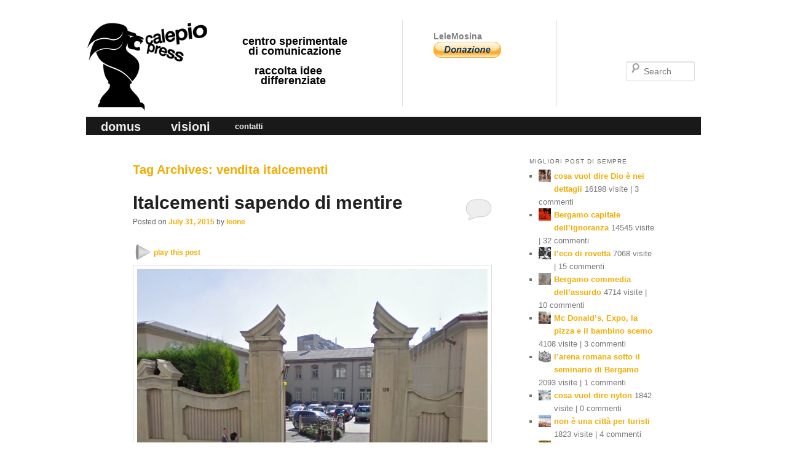

--- FILE ---
content_type: text/html; charset=UTF-8
request_url: https://calepiopress.it/tag/vendita-italcementi/
body_size: 12411
content:
<!DOCTYPE html>
<!--[if IE 6]>
<html id="ie6" lang="en-US">
<![endif]-->
<!--[if IE 7]>
<html id="ie7" lang="en-US">
<![endif]-->
<!--[if IE 8]>
<html id="ie8" lang="en-US">
<![endif]-->
<!--[if !(IE 6) | !(IE 7) | !(IE 8)  ]><!-->
<html lang="en-US">
<!--<![endif]-->
<head>
<meta charset="UTF-8" />
<!--<meta name="viewport" content="width=device-width" />
<meta name="viewport" content="width=1000" />
<meta name="viewport" content="width=1000, initial-scale=0.1"/>
-->
<meta name="viewport" content="width=1020"/>

<title>vendita italcementi | calepio press ©</title>
<link rel="profile" href="http://gmpg.org/xfn/11" />
<link rel="stylesheet" type="text/css" media="all" href="https://calepiopress.it/wp-content/themes/twentyeleven-child/style.css" />
<link rel="pingback" href="https://calepiopress.it/xmlrpc.php" />
<!--[if lt IE 9]>
<script src="https://calepiopress.it/wp-content/themes/twentyeleven/js/html5.js" type="text/javascript"></script>
<![endif]-->
<meta name='robots' content='max-image-preview:large' />
<link rel='dns-prefetch' href='//s.w.org' />
<link rel="alternate" type="application/rss+xml" title="calepio press © &raquo; Feed" href="https://calepiopress.it/feed/" />
<link rel="alternate" type="application/rss+xml" title="calepio press © &raquo; Comments Feed" href="https://calepiopress.it/comments/feed/" />
<link rel="alternate" type="application/rss+xml" title="calepio press © &raquo; vendita italcementi Tag Feed" href="https://calepiopress.it/tag/vendita-italcementi/feed/" />
<script type="text/javascript">
window._wpemojiSettings = {"baseUrl":"https:\/\/s.w.org\/images\/core\/emoji\/13.1.0\/72x72\/","ext":".png","svgUrl":"https:\/\/s.w.org\/images\/core\/emoji\/13.1.0\/svg\/","svgExt":".svg","source":{"concatemoji":"https:\/\/calepiopress.it\/wp-includes\/js\/wp-emoji-release.min.js?ver=5.9.12"}};
/*! This file is auto-generated */
!function(e,a,t){var n,r,o,i=a.createElement("canvas"),p=i.getContext&&i.getContext("2d");function s(e,t){var a=String.fromCharCode;p.clearRect(0,0,i.width,i.height),p.fillText(a.apply(this,e),0,0);e=i.toDataURL();return p.clearRect(0,0,i.width,i.height),p.fillText(a.apply(this,t),0,0),e===i.toDataURL()}function c(e){var t=a.createElement("script");t.src=e,t.defer=t.type="text/javascript",a.getElementsByTagName("head")[0].appendChild(t)}for(o=Array("flag","emoji"),t.supports={everything:!0,everythingExceptFlag:!0},r=0;r<o.length;r++)t.supports[o[r]]=function(e){if(!p||!p.fillText)return!1;switch(p.textBaseline="top",p.font="600 32px Arial",e){case"flag":return s([127987,65039,8205,9895,65039],[127987,65039,8203,9895,65039])?!1:!s([55356,56826,55356,56819],[55356,56826,8203,55356,56819])&&!s([55356,57332,56128,56423,56128,56418,56128,56421,56128,56430,56128,56423,56128,56447],[55356,57332,8203,56128,56423,8203,56128,56418,8203,56128,56421,8203,56128,56430,8203,56128,56423,8203,56128,56447]);case"emoji":return!s([10084,65039,8205,55357,56613],[10084,65039,8203,55357,56613])}return!1}(o[r]),t.supports.everything=t.supports.everything&&t.supports[o[r]],"flag"!==o[r]&&(t.supports.everythingExceptFlag=t.supports.everythingExceptFlag&&t.supports[o[r]]);t.supports.everythingExceptFlag=t.supports.everythingExceptFlag&&!t.supports.flag,t.DOMReady=!1,t.readyCallback=function(){t.DOMReady=!0},t.supports.everything||(n=function(){t.readyCallback()},a.addEventListener?(a.addEventListener("DOMContentLoaded",n,!1),e.addEventListener("load",n,!1)):(e.attachEvent("onload",n),a.attachEvent("onreadystatechange",function(){"complete"===a.readyState&&t.readyCallback()})),(n=t.source||{}).concatemoji?c(n.concatemoji):n.wpemoji&&n.twemoji&&(c(n.twemoji),c(n.wpemoji)))}(window,document,window._wpemojiSettings);
</script>
<style type="text/css">
img.wp-smiley,
img.emoji {
	display: inline !important;
	border: none !important;
	box-shadow: none !important;
	height: 1em !important;
	width: 1em !important;
	margin: 0 0.07em !important;
	vertical-align: -0.1em !important;
	background: none !important;
	padding: 0 !important;
}
</style>
	<link rel='stylesheet' id='moztheme2011-css'  href='https://calepiopress.it/wp-content/plugins/twenty-eleven-theme-extensions/moztheme2011.css?ver=5.9.12' type='text/css' media='all' />
<link rel='stylesheet' id='wp-block-library-css'  href='https://calepiopress.it/wp-includes/css/dist/block-library/style.min.css?ver=5.9.12' type='text/css' media='all' />
<style id='wp-block-library-theme-inline-css' type='text/css'>
.wp-block-audio figcaption{color:#555;font-size:13px;text-align:center}.is-dark-theme .wp-block-audio figcaption{color:hsla(0,0%,100%,.65)}.wp-block-code>code{font-family:Menlo,Consolas,monaco,monospace;color:#1e1e1e;padding:.8em 1em;border:1px solid #ddd;border-radius:4px}.wp-block-embed figcaption{color:#555;font-size:13px;text-align:center}.is-dark-theme .wp-block-embed figcaption{color:hsla(0,0%,100%,.65)}.blocks-gallery-caption{color:#555;font-size:13px;text-align:center}.is-dark-theme .blocks-gallery-caption{color:hsla(0,0%,100%,.65)}.wp-block-image figcaption{color:#555;font-size:13px;text-align:center}.is-dark-theme .wp-block-image figcaption{color:hsla(0,0%,100%,.65)}.wp-block-pullquote{border-top:4px solid;border-bottom:4px solid;margin-bottom:1.75em;color:currentColor}.wp-block-pullquote__citation,.wp-block-pullquote cite,.wp-block-pullquote footer{color:currentColor;text-transform:uppercase;font-size:.8125em;font-style:normal}.wp-block-quote{border-left:.25em solid;margin:0 0 1.75em;padding-left:1em}.wp-block-quote cite,.wp-block-quote footer{color:currentColor;font-size:.8125em;position:relative;font-style:normal}.wp-block-quote.has-text-align-right{border-left:none;border-right:.25em solid;padding-left:0;padding-right:1em}.wp-block-quote.has-text-align-center{border:none;padding-left:0}.wp-block-quote.is-large,.wp-block-quote.is-style-large,.wp-block-quote.is-style-plain{border:none}.wp-block-search .wp-block-search__label{font-weight:700}.wp-block-group:where(.has-background){padding:1.25em 2.375em}.wp-block-separator{border:none;border-bottom:2px solid;margin-left:auto;margin-right:auto;opacity:.4}.wp-block-separator:not(.is-style-wide):not(.is-style-dots){width:100px}.wp-block-separator.has-background:not(.is-style-dots){border-bottom:none;height:1px}.wp-block-separator.has-background:not(.is-style-wide):not(.is-style-dots){height:2px}.wp-block-table thead{border-bottom:3px solid}.wp-block-table tfoot{border-top:3px solid}.wp-block-table td,.wp-block-table th{padding:.5em;border:1px solid;word-break:normal}.wp-block-table figcaption{color:#555;font-size:13px;text-align:center}.is-dark-theme .wp-block-table figcaption{color:hsla(0,0%,100%,.65)}.wp-block-video figcaption{color:#555;font-size:13px;text-align:center}.is-dark-theme .wp-block-video figcaption{color:hsla(0,0%,100%,.65)}.wp-block-template-part.has-background{padding:1.25em 2.375em;margin-top:0;margin-bottom:0}
</style>
<style id='global-styles-inline-css' type='text/css'>
body{--wp--preset--color--black: #000;--wp--preset--color--cyan-bluish-gray: #abb8c3;--wp--preset--color--white: #fff;--wp--preset--color--pale-pink: #f78da7;--wp--preset--color--vivid-red: #cf2e2e;--wp--preset--color--luminous-vivid-orange: #ff6900;--wp--preset--color--luminous-vivid-amber: #fcb900;--wp--preset--color--light-green-cyan: #7bdcb5;--wp--preset--color--vivid-green-cyan: #00d084;--wp--preset--color--pale-cyan-blue: #8ed1fc;--wp--preset--color--vivid-cyan-blue: #0693e3;--wp--preset--color--vivid-purple: #9b51e0;--wp--preset--color--blue: #1982d1;--wp--preset--color--dark-gray: #373737;--wp--preset--color--medium-gray: #666;--wp--preset--color--light-gray: #e2e2e2;--wp--preset--gradient--vivid-cyan-blue-to-vivid-purple: linear-gradient(135deg,rgba(6,147,227,1) 0%,rgb(155,81,224) 100%);--wp--preset--gradient--light-green-cyan-to-vivid-green-cyan: linear-gradient(135deg,rgb(122,220,180) 0%,rgb(0,208,130) 100%);--wp--preset--gradient--luminous-vivid-amber-to-luminous-vivid-orange: linear-gradient(135deg,rgba(252,185,0,1) 0%,rgba(255,105,0,1) 100%);--wp--preset--gradient--luminous-vivid-orange-to-vivid-red: linear-gradient(135deg,rgba(255,105,0,1) 0%,rgb(207,46,46) 100%);--wp--preset--gradient--very-light-gray-to-cyan-bluish-gray: linear-gradient(135deg,rgb(238,238,238) 0%,rgb(169,184,195) 100%);--wp--preset--gradient--cool-to-warm-spectrum: linear-gradient(135deg,rgb(74,234,220) 0%,rgb(151,120,209) 20%,rgb(207,42,186) 40%,rgb(238,44,130) 60%,rgb(251,105,98) 80%,rgb(254,248,76) 100%);--wp--preset--gradient--blush-light-purple: linear-gradient(135deg,rgb(255,206,236) 0%,rgb(152,150,240) 100%);--wp--preset--gradient--blush-bordeaux: linear-gradient(135deg,rgb(254,205,165) 0%,rgb(254,45,45) 50%,rgb(107,0,62) 100%);--wp--preset--gradient--luminous-dusk: linear-gradient(135deg,rgb(255,203,112) 0%,rgb(199,81,192) 50%,rgb(65,88,208) 100%);--wp--preset--gradient--pale-ocean: linear-gradient(135deg,rgb(255,245,203) 0%,rgb(182,227,212) 50%,rgb(51,167,181) 100%);--wp--preset--gradient--electric-grass: linear-gradient(135deg,rgb(202,248,128) 0%,rgb(113,206,126) 100%);--wp--preset--gradient--midnight: linear-gradient(135deg,rgb(2,3,129) 0%,rgb(40,116,252) 100%);--wp--preset--duotone--dark-grayscale: url('#wp-duotone-dark-grayscale');--wp--preset--duotone--grayscale: url('#wp-duotone-grayscale');--wp--preset--duotone--purple-yellow: url('#wp-duotone-purple-yellow');--wp--preset--duotone--blue-red: url('#wp-duotone-blue-red');--wp--preset--duotone--midnight: url('#wp-duotone-midnight');--wp--preset--duotone--magenta-yellow: url('#wp-duotone-magenta-yellow');--wp--preset--duotone--purple-green: url('#wp-duotone-purple-green');--wp--preset--duotone--blue-orange: url('#wp-duotone-blue-orange');--wp--preset--font-size--small: 13px;--wp--preset--font-size--medium: 20px;--wp--preset--font-size--large: 36px;--wp--preset--font-size--x-large: 42px;}.has-black-color{color: var(--wp--preset--color--black) !important;}.has-cyan-bluish-gray-color{color: var(--wp--preset--color--cyan-bluish-gray) !important;}.has-white-color{color: var(--wp--preset--color--white) !important;}.has-pale-pink-color{color: var(--wp--preset--color--pale-pink) !important;}.has-vivid-red-color{color: var(--wp--preset--color--vivid-red) !important;}.has-luminous-vivid-orange-color{color: var(--wp--preset--color--luminous-vivid-orange) !important;}.has-luminous-vivid-amber-color{color: var(--wp--preset--color--luminous-vivid-amber) !important;}.has-light-green-cyan-color{color: var(--wp--preset--color--light-green-cyan) !important;}.has-vivid-green-cyan-color{color: var(--wp--preset--color--vivid-green-cyan) !important;}.has-pale-cyan-blue-color{color: var(--wp--preset--color--pale-cyan-blue) !important;}.has-vivid-cyan-blue-color{color: var(--wp--preset--color--vivid-cyan-blue) !important;}.has-vivid-purple-color{color: var(--wp--preset--color--vivid-purple) !important;}.has-black-background-color{background-color: var(--wp--preset--color--black) !important;}.has-cyan-bluish-gray-background-color{background-color: var(--wp--preset--color--cyan-bluish-gray) !important;}.has-white-background-color{background-color: var(--wp--preset--color--white) !important;}.has-pale-pink-background-color{background-color: var(--wp--preset--color--pale-pink) !important;}.has-vivid-red-background-color{background-color: var(--wp--preset--color--vivid-red) !important;}.has-luminous-vivid-orange-background-color{background-color: var(--wp--preset--color--luminous-vivid-orange) !important;}.has-luminous-vivid-amber-background-color{background-color: var(--wp--preset--color--luminous-vivid-amber) !important;}.has-light-green-cyan-background-color{background-color: var(--wp--preset--color--light-green-cyan) !important;}.has-vivid-green-cyan-background-color{background-color: var(--wp--preset--color--vivid-green-cyan) !important;}.has-pale-cyan-blue-background-color{background-color: var(--wp--preset--color--pale-cyan-blue) !important;}.has-vivid-cyan-blue-background-color{background-color: var(--wp--preset--color--vivid-cyan-blue) !important;}.has-vivid-purple-background-color{background-color: var(--wp--preset--color--vivid-purple) !important;}.has-black-border-color{border-color: var(--wp--preset--color--black) !important;}.has-cyan-bluish-gray-border-color{border-color: var(--wp--preset--color--cyan-bluish-gray) !important;}.has-white-border-color{border-color: var(--wp--preset--color--white) !important;}.has-pale-pink-border-color{border-color: var(--wp--preset--color--pale-pink) !important;}.has-vivid-red-border-color{border-color: var(--wp--preset--color--vivid-red) !important;}.has-luminous-vivid-orange-border-color{border-color: var(--wp--preset--color--luminous-vivid-orange) !important;}.has-luminous-vivid-amber-border-color{border-color: var(--wp--preset--color--luminous-vivid-amber) !important;}.has-light-green-cyan-border-color{border-color: var(--wp--preset--color--light-green-cyan) !important;}.has-vivid-green-cyan-border-color{border-color: var(--wp--preset--color--vivid-green-cyan) !important;}.has-pale-cyan-blue-border-color{border-color: var(--wp--preset--color--pale-cyan-blue) !important;}.has-vivid-cyan-blue-border-color{border-color: var(--wp--preset--color--vivid-cyan-blue) !important;}.has-vivid-purple-border-color{border-color: var(--wp--preset--color--vivid-purple) !important;}.has-vivid-cyan-blue-to-vivid-purple-gradient-background{background: var(--wp--preset--gradient--vivid-cyan-blue-to-vivid-purple) !important;}.has-light-green-cyan-to-vivid-green-cyan-gradient-background{background: var(--wp--preset--gradient--light-green-cyan-to-vivid-green-cyan) !important;}.has-luminous-vivid-amber-to-luminous-vivid-orange-gradient-background{background: var(--wp--preset--gradient--luminous-vivid-amber-to-luminous-vivid-orange) !important;}.has-luminous-vivid-orange-to-vivid-red-gradient-background{background: var(--wp--preset--gradient--luminous-vivid-orange-to-vivid-red) !important;}.has-very-light-gray-to-cyan-bluish-gray-gradient-background{background: var(--wp--preset--gradient--very-light-gray-to-cyan-bluish-gray) !important;}.has-cool-to-warm-spectrum-gradient-background{background: var(--wp--preset--gradient--cool-to-warm-spectrum) !important;}.has-blush-light-purple-gradient-background{background: var(--wp--preset--gradient--blush-light-purple) !important;}.has-blush-bordeaux-gradient-background{background: var(--wp--preset--gradient--blush-bordeaux) !important;}.has-luminous-dusk-gradient-background{background: var(--wp--preset--gradient--luminous-dusk) !important;}.has-pale-ocean-gradient-background{background: var(--wp--preset--gradient--pale-ocean) !important;}.has-electric-grass-gradient-background{background: var(--wp--preset--gradient--electric-grass) !important;}.has-midnight-gradient-background{background: var(--wp--preset--gradient--midnight) !important;}.has-small-font-size{font-size: var(--wp--preset--font-size--small) !important;}.has-medium-font-size{font-size: var(--wp--preset--font-size--medium) !important;}.has-large-font-size{font-size: var(--wp--preset--font-size--large) !important;}.has-x-large-font-size{font-size: var(--wp--preset--font-size--x-large) !important;}
</style>
<link rel='stylesheet' id='swiftype-facets-css'  href='https://calepiopress.it/wp-content/plugins/swiftype-search/Search/../assets/facets.css?ver=5.9.12' type='text/css' media='all' />
<link rel='stylesheet' id='twentyeleven-block-style-css'  href='https://calepiopress.it/wp-content/themes/twentyeleven/blocks.css?ver=20190102' type='text/css' media='all' />
<link rel='stylesheet' id='swiftype-css'  href='https://calepiopress.it/wp-content/plugins/swiftype-search/Search/../assets/autocomplete.css?ver=5.9.12' type='text/css' media='all' />
<script type='text/javascript' id='swiftype-js-extra'>
/* <![CDATA[ */
var swiftypeParams = {"engineKey":"vuzq8mksxYgPib93vNE6"};
/* ]]> */
</script>
<script type='text/javascript' src='https://calepiopress.it/wp-content/plugins/swiftype-search/Search/../assets/install_swiftype.min.js?ver=5.9.12' id='swiftype-js'></script>
<link rel="https://api.w.org/" href="https://calepiopress.it/wp-json/" /><link rel="alternate" type="application/json" href="https://calepiopress.it/wp-json/wp/v2/tags/2463" /><link rel="EditURI" type="application/rsd+xml" title="RSD" href="https://calepiopress.it/xmlrpc.php?rsd" />
<link rel="wlwmanifest" type="application/wlwmanifest+xml" href="https://calepiopress.it/wp-includes/wlwmanifest.xml" /> 
<meta name="generator" content="WordPress 5.9.12" />
	<style>
		/* Link color */
		a,
		#site-title a:focus,
		#site-title a:hover,
		#site-title a:active,
		.entry-title a:hover,
		.entry-title a:focus,
		.entry-title a:active,
		.widget_twentyeleven_ephemera .comments-link a:hover,
		section.recent-posts .other-recent-posts a[rel="bookmark"]:hover,
		section.recent-posts .other-recent-posts .comments-link a:hover,
		.format-image footer.entry-meta a:hover,
		#site-generator a:hover {
			color: #f1ad02;
		}
		section.recent-posts .other-recent-posts .comments-link a:hover {
			border-color: #f1ad02;
		}
		article.feature-image.small .entry-summary p a:hover,
		.entry-header .comments-link a:hover,
		.entry-header .comments-link a:focus,
		.entry-header .comments-link a:active,
		.feature-slider a.active {
			background-color: #f1ad02;
		}
	</style>
	<style type="text/css">.recentcomments a{display:inline !important;padding:0 !important;margin:0 !important;}</style><style type="text/css" id="custom-background-css">
body.custom-background { background-color: #ffffff; }
</style>
	</head>

<body class="archive tag tag-vendita-italcementi tag-2463 custom-background wp-embed-responsive two-column right-sidebar moz-widget-list-adjust">
<div id="page" class="hfeed">
	<header id="branding" role="banner">
			<hgroup>
				<h1 id="site-title"><span><a href="https://calepiopress.it/" title="calepio press ©" rel="home">calepio press ©</a></span></h1>
				<!--<h2 id="site-description"></h2>-->
				<h2 id="site-description">centro sperimentale<br/>&nbsp;&nbsp;di comunicazione<br/><br/>&nbsp;&nbsp;&nbsp;&nbsp;raccolta idee<br/>&nbsp;&nbsp;&nbsp;&nbsp;&nbsp;&nbsp;differenziate</h2>
			</hgroup>
			<div id="newsletterForm">
				<!-- <h2 id="newsletterFormTitle">newsletter</h2>
				<form action="" method="get">
					<label for="newsletter" class="assistive-text">iscriviti alla newsletter</label>
					<input type="text" class="field" name="newsletter" id="newsletter" placeholder="tua email" title="iscriviti alla newsletter">
					<input type="submit" style="display:none"/>
				</form> -->
								<!-- <h2 id="newsletterFormTitle" style="margin-top:5px;">grazie.</h2> -->
								<h2 id="rssTitle">LeleMosina</h2>
<form action="https://www.paypal.com/cgi-bin/webscr" method="post" target="_top">
<input type="hidden" name="cmd" value="_s-xclick">
<input type="hidden" name="hosted_button_id" value="LJHTFH9QJ3TKS">
<input type="image" src="https://www.paypalobjects.com/it_IT/IT/i/btn/btn_donate_LG.gif" border="0" name="submit" alt="PayPal - Il metodo rapido, affidabile e innovativo per pagare e farsi pagare.">
<img alt="" border="0" src="https://www.paypalobjects.com/it_IT/i/scr/pixel.gif" width="1" height="1">
</form>

				
				
			</div>
			
			
			
								<form method="get" id="searchform" action="https://calepiopress.it/">
		<label for="s" class="assistive-text">Search</label>
		<input type="text" class="field" name="s" id="s" placeholder="Search" />
		<input type="submit" class="submit" name="submit" id="searchsubmit" value="Search" />
	</form>
			
						
			<nav id="access" role="navigation">
				<h3 class="assistive-text">Main menu</h3>
								<div class="skip-link"><a class="assistive-text" href="#content" title="Skip to primary content">Skip to primary content</a></div>
				<div class="skip-link"><a class="assistive-text" href="#secondary" title="Skip to secondary content">Skip to secondary content</a></div>
								<div class="menu-menu-principale-container"><ul id="menu-menu-principale" class="menu"><li id="menu-item-51" class="menu-item menu-item-type-custom menu-item-object-custom menu-item-51"><a href="/">domus</a></li>
<li id="menu-item-233" class="menu-item menu-item-type-custom menu-item-object-custom menu-item-233"><a href="/?visioni">visioni</a></li>
<li id="menu-item-457" class="menu-item menu-item-type-post_type menu-item-object-page menu-item-457"><a href="https://calepiopress.it/contatti/">contatti</a></li>
</ul></div>			</nav><!-- #access -->
	</header><!-- #branding -->


	<div id="main">

		<section id="primary">
			<div id="content" role="main">

			
				<header class="page-header">
					<h1 class="page-title">
					Tag Archives: <span>vendita italcementi</span>					</h1>

									</header>

				
				
					
	<article id="post-3405" class="post-3405 post type-post status-publish format-standard has-post-thumbnail hentry category-obliquid tag-carlo-pesenti-vende tag-italcementi-tedeschi tag-vendita-italcementi">
		<header class="entry-header">
						<h1 class="entry-title"><a href="https://calepiopress.it/2015/07/31/italcementi-sapendo-di-mentire/" rel="bookmark">Italcementi sapendo di mentire</a></h1>
			
						<div class="entry-meta">
				<span class="sep">Posted on </span><a href="https://calepiopress.it/2015/07/31/italcementi-sapendo-di-mentire/" title="12:16 pm" rel="bookmark"><time class="entry-date" datetime="2015-07-31T12:16:55+02:00">July 31, 2015</time></a><span class="by-author"> <span class="sep"> by </span> <span class="author vcard"><a class="url fn n" href="https://calepiopress.it/author/leone/" title="View all posts by leone" rel="author">leone</a></span></span>			</div><!-- .entry-meta -->
			
						<div class="comments-link">
				<a href="https://calepiopress.it/2015/07/31/italcementi-sapendo-di-mentire/#respond"><span class="leave-reply">Reply</span></a>			</div>
					</header><!-- .entry-header -->

				<div class="entry-content">
			<div onclick='javascript:window.open("/?rognone&c=&p=3405","_self");return false;' class='playInRognoneButton' title='play this post'>play this post</div><style class='playInRognoneStyle'>.playInRognoneButton { display:block; width:110px; height:20px; margin:0px; padding-top:10px; padding-right:10px; text-align:right;color: #f1ad02;font-size:12px; font-weight:bold; line-height:12px; background-image:url("/wp-content/plugins/rognone/imgs/icon_arrow_e_50x50.png"); background-repeat:no-repeat; background-position:-10px -10px; border-radius: 5px; -moz-border-radius: 5px; -webkit-border-radius: 5px; cursor:pointer; } .playInRognoneButton:hover { color: black;background-color:  #F1AD02; }</style><p><a href="https://calepiopress.it/2015/07/31/italcementi-sapendo-di-mentire/italcementi2/" rel="attachment wp-att-3404"><img class="alignnone size-full wp-image-3404" alt="italcementi2" src="https://calepiopress.it/wp-content/uploads/2015/07/italcementi2.jpg" width="800" height="600" srcset="https://calepiopress.it/wp-content/uploads/2015/07/italcementi2.jpg 800w, https://calepiopress.it/wp-content/uploads/2015/07/italcementi2-300x225.jpg 300w, https://calepiopress.it/wp-content/uploads/2015/07/italcementi2-400x300.jpg 400w" sizes="(max-width: 800px) 100vw, 800px" /></a></p>
<p>(<i>monologo del vecchio professore, in una classe di Liceo, sventolando alla classe la prima pagina de L’eco con la notizia della cessione dell’Italcement ai tedeschi)</i></p>
<p>Italcementi sapendo di mentire,</p>
<p>il significato è chiaro e trasparente come il cemento tecnico,</p>
<p>parliamo della più grande azienda del territorio,</p>
<p>parliamo di uno dei più grandi produttori europei di cemento:</p>
<p>dopo aver scavato tutto lo scavabile, inquinato tutto l’inquinabile,</p>
<p>guadagnato tutto il guadagnabile, licenziato tutto il licenziabile,</p>
<p>il padrone vende baracca e burattini, come un impresario da quattro soldi,</p>
<p>e la città degli edili perde la sua materia prima, da un giorno all’altro,</p>
<p>senza che nessuno ne sapesse niente, e sono tutti contenti</p>
<p>perchè andiamo verso il futuro, con la locomotiva d’europa,</p>
<p>e poi qui da noi rimane la fondazione: e questa è la presa in giro,</p>
<p>è la goccia che fa traboccare il vaso, è la ciliegina che ti strozza…</p>
<p>ecco la Repubblica fondata sul lavoro, generazioni di lavoratori che hanno lavorato una vita, e non pochi sono crepati di malattie causate dal lavoro, per rendere il padrone, un solo uomo, ricco in una maniera eticamente e socialmente insostenibile&#8230; cose dell’Ottocento&#8230;</p>
<p>fosse ancora vivo quel fascista di mio padre, mi sembra di sentirlo:<i> quando c’era Lui, una cosa del genere sarebbe stata impensabile, vendere allo straniero! Azienda espropriata, e nazionalizzata, imprenditore al confino, e la ricchezza prodotta resta dov’è, mentre adesso, dimmi tu cosa farà quello lì con tutti quei soldi che puzzano del sudore di generazioni di lavoratori? Ma quale Repubblica fondata sul lavoro, questa è una Privativa fondata sul gioco d’azzardo!</i></p>
<p>Ha ragione il vecchio… nemmeno ai tempi degli anni di piombo, però, sarebbe stata possibile una cosa del genere…</p>
<p>No ragazzi,i voi non avete capito quello che è successo,</p>
<p>Carlo Pesenti che vende l’Italcementi per i bergamaschi è una tragedia, perchè fino ad oggi ci avevano sempre parlato delle nostre aziende, delle nostre imprese,  quando c’era da soffrire, da fare sacrifici, erano nostre, quando erano un problema erano nostre, adesso che sono una risorsa ecco che appartengono al proprietario legittimo…</p>
<p>nemmeno un re può fare quello che fa un re del cemento, come se Carlo d’Inghilterra appena salito al trono vendesse l’Inghilterra&#8230;</p>
<p>ma la cosa orribile è che si tratta di un messaggio deprimente, di una manifestazione d’impotenza,  è come se dicesse:</p>
<p>non sono in grado di fare l’industriale, vendo, e faccio il finanziere!</p>
<p>capite, immaginate i danni che potrà fare come finanziere uno che non sa fare l&#8217;industriale,</p>
<p>perchè adesso con quei miliardi in tasca c’è il rischio che faccia fare alla nostra economia la fine che Moratti ha fatto fare all’Inter, drogata di soldi, investimenti senza idee, senza carattere, senza ambizione, pensando di vincere facile, schiacciando la concorrenza&#8230;</p>
<p>e questo  con un governo di sinistra, in una città cattolica che promette pace e solidarietà,</p>
<p>mentre  i sindacati sono troppo impegnati a fare le denunce dei redditi&#8230;</p>
<p>e adesso volete sapere cosa c’entra l’Italcementi con la nostra ora di storia e letteratura, benissimo, e allora aprite Dante,  canto VI del Purgatorio:</p>
<p><em>Ahi , serva Italia….</em></p>
					</div><!-- .entry-content -->
		
		<footer class="entry-meta">
			
										<span class="cat-links">
					<span class="entry-utility-prep entry-utility-prep-cat-links">Posted in</span> <a href="https://calepiopress.it/category/obliquid/" rel="category tag">obLiquid</a>			</span>
							
										<span class="sep"> | </span>
								<span class="tag-links">
					<span class="entry-utility-prep entry-utility-prep-tag-links">Tagged</span> <a href="https://calepiopress.it/tag/carlo-pesenti-vende/" rel="tag">carlo pesenti vende</a>, <a href="https://calepiopress.it/tag/italcementi-tedeschi/" rel="tag">italcementi tedeschi</a>, <a href="https://calepiopress.it/tag/vendita-italcementi/" rel="tag">vendita italcementi</a>			</span>
							
										<span class="sep"> | </span>
						<span class="comments-link"><a href="https://calepiopress.it/2015/07/31/italcementi-sapendo-di-mentire/#respond"><span class="leave-reply">Leave a reply</span></a></span>
			
					</footer><!-- .entry-meta -->
	</article><!-- #post-3405 -->

				
				
			
			</div><!-- #content -->
		</section><!-- #primary -->

		<div id="secondary" class="widget-area" role="complementary">
			<aside id="ajax_hits_counter_popular_posts_widget-5" class="widget ajax_hits_counter_popular_posts_widget"><h3 class="widget-title">Migliori post di sempre</h3><ul><li class="item-num-1 item-id-3253"><div style="clear:both;">
	<a href="https://calepiopress.it/2015/03/16/cosa-vuol-dire-dio-e-nei-dettagli/" title="cosa vuol dire Dio è nei dettagli" style="float:left; margin-right:5px; margin-bottom:5px;"><img width="20" height="20" src="https://calepiopress.it/wp-content/uploads/2015/03/LaStiratriceGuttuso-120x120.jpg" class="attachment-20x20 size-20x20 wp-post-image" alt="" loading="lazy" srcset="https://calepiopress.it/wp-content/uploads/2015/03/LaStiratriceGuttuso-120x120.jpg 120w, https://calepiopress.it/wp-content/uploads/2015/03/LaStiratriceGuttuso-150x150.jpg 150w" sizes="(max-width: 20px) 100vw, 20px" /></a>
	<a href="https://calepiopress.it/2015/03/16/cosa-vuol-dire-dio-e-nei-dettagli/" title="cosa vuol dire Dio è nei dettagli"><span class="piuvistiTitle">cosa vuol dire Dio è nei dettagli</span></a>
	<span class="piuvistiStats" >16198 visite | 3 commenti</span>
</div></li><li class="item-num-2 item-id-2142"><div style="clear:both;">
	<a href="https://calepiopress.it/2013/11/17/bergamo-capitale-dellignoranza/" title="Bergamo capitale dell&#8217;ignoranza" style="float:left; margin-right:5px; margin-bottom:5px;"><img width="20" height="20" src="https://calepiopress.it/wp-content/uploads/2013/11/BG2019ignoranza-150x150.jpg" class="attachment-20x20 size-20x20 wp-post-image" alt="" loading="lazy" /></a>
	<a href="https://calepiopress.it/2013/11/17/bergamo-capitale-dellignoranza/" title="Bergamo capitale dell&#8217;ignoranza"><span class="piuvistiTitle">Bergamo capitale dell&#8217;ignoranza</span></a>
	<span class="piuvistiStats" >14545 visite | 32 commenti</span>
</div></li><li class="item-num-3 item-id-3005"><div style="clear:both;">
	<a href="https://calepiopress.it/2014/05/22/leco-di-rovetta/" title="l&#8217;eco di rovetta" style="float:left; margin-right:5px; margin-bottom:5px;"><img width="20" height="20" src="https://calepiopress.it/wp-content/uploads/2014/05/fucilatiRovetta-150x150.jpg" class="attachment-20x20 size-20x20 wp-post-image" alt="" loading="lazy" /></a>
	<a href="https://calepiopress.it/2014/05/22/leco-di-rovetta/" title="l&#8217;eco di rovetta"><span class="piuvistiTitle">l&#8217;eco di rovetta</span></a>
	<span class="piuvistiStats" >7068 visite | 15 commenti</span>
</div></li><li class="item-num-4 item-id-1405"><div style="clear:both;">
	<a href="https://calepiopress.it/2013/06/04/bergamo-commedia-dellassurdo/" title="Bergamo commedia dell&#8217;assurdo" style="float:left; margin-right:5px; margin-bottom:5px;"><img width="20" height="20" src="https://calepiopress.it/wp-content/uploads/2013/06/DanteMart-150x150.jpg" class="attachment-20x20 size-20x20 wp-post-image" alt="" loading="lazy" srcset="https://calepiopress.it/wp-content/uploads/2013/06/DanteMart-150x150.jpg 150w, https://calepiopress.it/wp-content/uploads/2013/06/DanteMart-290x300.jpg 290w, https://calepiopress.it/wp-content/uploads/2013/06/DanteMart-992x1024.jpg 992w, https://calepiopress.it/wp-content/uploads/2013/06/DanteMart.jpg 1000w" sizes="(max-width: 20px) 100vw, 20px" /></a>
	<a href="https://calepiopress.it/2013/06/04/bergamo-commedia-dellassurdo/" title="Bergamo commedia dell&#8217;assurdo"><span class="piuvistiTitle">Bergamo commedia dell&#8217;assurdo</span></a>
	<span class="piuvistiStats" >4714 visite | 10 commenti</span>
</div></li><li class="item-num-5 item-id-3286"><div style="clear:both;">
	<a href="https://calepiopress.it/2015/04/13/mc-donald-expo-la-pizza-e-il-bambino-scemo/" title="Mc Donald&#8217;s, Expo, la pizza e il bambino scemo" style="float:left; margin-right:5px; margin-bottom:5px;"><img width="20" height="20" src="https://calepiopress.it/wp-content/uploads/2015/04/pubblicita-mcdonalds-happy-meal-2015-120x120.png" class="attachment-20x20 size-20x20 wp-post-image" alt="" loading="lazy" srcset="https://calepiopress.it/wp-content/uploads/2015/04/pubblicita-mcdonalds-happy-meal-2015-120x120.png 120w, https://calepiopress.it/wp-content/uploads/2015/04/pubblicita-mcdonalds-happy-meal-2015-150x150.png 150w" sizes="(max-width: 20px) 100vw, 20px" /></a>
	<a href="https://calepiopress.it/2015/04/13/mc-donald-expo-la-pizza-e-il-bambino-scemo/" title="Mc Donald&#8217;s, Expo, la pizza e il bambino scemo"><span class="piuvistiTitle">Mc Donald&#8217;s, Expo, la pizza e il bambino scemo</span></a>
	<span class="piuvistiStats" >4108 visite | 3 commenti</span>
</div></li><li class="item-num-6 item-id-1412"><div style="clear:both;">
	<a href="https://calepiopress.it/2013/06/06/larena-romana-sotto-il-seminario-di-bergamo/" title="l&#8217;arena romana sotto il seminario di Bergamo" style="float:left; margin-right:5px; margin-bottom:5px;"><img width="20" height="20" src="https://calepiopress.it/wp-content/uploads/2013/06/Anfiteatro_Prima_della_demolizione_XIX_sec_Anfiteatro_Arles_0_Francia_A_Mo_F_Arles2-150x150.jpg" class="attachment-20x20 size-20x20 wp-post-image" alt="" loading="lazy" /></a>
	<a href="https://calepiopress.it/2013/06/06/larena-romana-sotto-il-seminario-di-bergamo/" title="l&#8217;arena romana sotto il seminario di Bergamo"><span class="piuvistiTitle">l&#8217;arena romana sotto il seminario di Bergamo</span></a>
	<span class="piuvistiStats" >2093 visite | 1 commenti</span>
</div></li><li class="item-num-7 item-id-3419"><div style="clear:both;">
	<a href="https://calepiopress.it/2015/08/15/cosa-vuol-dire-nylon/" title="cosa vuol dire nylon" style="float:left; margin-right:5px; margin-bottom:5px;"><img width="20" height="20" src="https://calepiopress.it/wp-content/uploads/2015/08/IMG_0468-copia-120x120.jpg" class="attachment-20x20 size-20x20 wp-post-image" alt="" loading="lazy" srcset="https://calepiopress.it/wp-content/uploads/2015/08/IMG_0468-copia-120x120.jpg 120w, https://calepiopress.it/wp-content/uploads/2015/08/IMG_0468-copia-150x150.jpg 150w" sizes="(max-width: 20px) 100vw, 20px" /></a>
	<a href="https://calepiopress.it/2015/08/15/cosa-vuol-dire-nylon/" title="cosa vuol dire nylon"><span class="piuvistiTitle">cosa vuol dire nylon</span></a>
	<span class="piuvistiStats" >1842 visite | 0 commenti</span>
</div></li><li class="item-num-8 item-id-3257"><div style="clear:both;">
	<a href="https://calepiopress.it/2015/03/20/non-e-una-citta-per-turisti/" title="non è una città per turisti" style="float:left; margin-right:5px; margin-bottom:5px;"><img width="20" height="20" src="https://calepiopress.it/wp-content/uploads/2015/03/NNcittàturisti-120x120.jpg" class="attachment-20x20 size-20x20 wp-post-image" alt="" loading="lazy" srcset="https://calepiopress.it/wp-content/uploads/2015/03/NNcittàturisti-120x120.jpg 120w, https://calepiopress.it/wp-content/uploads/2015/03/NNcittàturisti-150x150.jpg 150w" sizes="(max-width: 20px) 100vw, 20px" /></a>
	<a href="https://calepiopress.it/2015/03/20/non-e-una-citta-per-turisti/" title="non è una città per turisti"><span class="piuvistiTitle">non è una città per turisti</span></a>
	<span class="piuvistiStats" >1823 visite | 4 commenti</span>
</div></li><li class="item-num-9 item-id-2331"><div style="clear:both;">
	<a href="https://calepiopress.it/2013/12/30/habemus-tutorem/" title="habemus tutorem" style="float:left; margin-right:5px; margin-bottom:5px;"><img width="20" height="20" src="https://calepiopress.it/wp-content/uploads/2013/12/hatu2-150x150.jpg" class="attachment-20x20 size-20x20 wp-post-image" alt="" loading="lazy" /></a>
	<a href="https://calepiopress.it/2013/12/30/habemus-tutorem/" title="habemus tutorem"><span class="piuvistiTitle">habemus tutorem</span></a>
	<span class="piuvistiStats" >1805 visite | 0 commenti</span>
</div></li><li class="item-num-10 item-id-2554"><div style="clear:both;">
	<a href="https://calepiopress.it/2014/02/11/mortuorum-picta-imago-non-imprimatur/" title="mortuorum picta imago non imprimatur" style="float:left; margin-right:5px; margin-bottom:5px;"><img width="20" height="20" src="https://calepiopress.it/wp-content/uploads/2014/02/LECO_DI_BERGAMO_04-02-2014-nonno-umberto-150x150.jpg" class="attachment-20x20 size-20x20 wp-post-image" alt="" loading="lazy" /></a>
	<a href="https://calepiopress.it/2014/02/11/mortuorum-picta-imago-non-imprimatur/" title="mortuorum picta imago non imprimatur"><span class="piuvistiTitle">mortuorum picta imago non imprimatur</span></a>
	<span class="piuvistiStats" >1795 visite | 0 commenti</span>
</div></li></ul></aside><aside id="enhancedtextwidget-2" class="widget widget_text enhanced-text-widget"><h3 class="widget-title">Le parole più usate nel post</h3><div class="textwidget widget-text"><style>
.wordsStats { padding-right: 8px; display:inline-block; line-height: 17px; }
.wordsStatsCounter { font-size:9px; font-weight:bold; color: #f1ad02; position:relative; bottom:0px;padding-left:2px;}
.wordsStatsCont { word-wrap: break-word; }
</style>
<div class='wordsStatsCont'>
<span class='wordsStats' style='font-size:18px;' title='parola usata 8 volte'>fare<span class='wordsStatsCounter' >8</span></span><span class='wordsStats' style='font-size:17.5px;' title='parola usata 5 volte'>sono<span class='wordsStatsCounter' >5</span></span><span class='wordsStats' style='font-size:17px;' title='parola usata 5 volte'>come<span class='wordsStatsCounter' >5</span></span><span class='wordsStats' style='font-size:16.5px;' title='parola usata 5 volte'>cosa<span class='wordsStatsCounter' >5</span></span><span class='wordsStats' style='font-size:16px;' title='parola usata 4 volte'>nostre<span class='wordsStatsCounter' >4</span></span><span class='wordsStats' style='font-size:15.5px;' title='parola usata 4 volte'>adesso<span class='wordsStatsCounter' >4</span></span><span class='wordsStats' style='font-size:15px;' title='parola usata 4 volte'>tutto<span class='wordsStatsCounter' >4</span></span><span class='wordsStats' style='font-size:14.5px;' title='parola usata 4 volte'>

e<span class='wordsStatsCounter' >4</span></span><span class='wordsStats' style='font-size:14px;' title='parola usata 3 volte'>quello<span class='wordsStatsCounter' >3</span></span><span class='wordsStats' style='font-size:13.5px;' title='parola usata 3 volte'>senza<span class='wordsStatsCounter' >3</span></span><span class='wordsStats' style='font-size:13px;' title='parola usata 3 volte'>soldi<span class='wordsStatsCounter' >3</span></span><span class='wordsStats' style='font-size:12.5px;' title='parola usata 3 volte'>fondata<span class='wordsStatsCounter' >3</span></span><span class='wordsStats' style='font-size:12px;' title='parola usata 3 volte'>lavoro<span class='wordsStatsCounter' >3</span></span><span class='wordsStats' style='font-size:11.5px;' title='parola usata 3 volte'>erano<span class='wordsStatsCounter' >3</span></span><span class='wordsStats' style='font-size:11px;' title='parola usata 2 volte'>c’era<span class='wordsStatsCounter' >2</span></span><span class='wordsStats' style='font-size:10.5px;' title='parola usata 2 volte'>quando<span class='wordsStatsCounter' >2</span></span><span class='wordsStats' style='font-size:10px;' title='parola usata 2 volte'>vende<span class='wordsStatsCounter' >2</span></span><span class='wordsStats' style='font-size:9.5px;' title='parola usata 2 volte'>padrone<span class='wordsStatsCounter' >2</span></span><span class='wordsStats' style='font-size:9px;' title='parola usata 2 volte'>lavoratori<span class='wordsStatsCounter' >2</span></span><span class='wordsStats' style='font-size:8.5px;' title='parola usata 2 volte'>stata<span class='wordsStatsCounter' >2</span></span></div></div></aside>
		<aside id="recent-posts-2" class="widget widget_recent_entries">
		<h3 class="widget-title">ultimi</h3>
		<ul>
											<li>
					<a href="https://calepiopress.it/2021/05/28/sulla-pazzia-a-bergamo/">Sulla pazzia a Bergamo</a>
									</li>
											<li>
					<a href="https://calepiopress.it/2021/02/14/ti-amo-come-un-cane/">Ti amo come un cane</a>
									</li>
											<li>
					<a href="https://calepiopress.it/2020/11/17/la-societa-del-contagio/">La società del contagio</a>
									</li>
											<li>
					<a href="https://calepiopress.it/2020/11/01/visit-bergamo-e-poi-muori/">Visit Bergamo e poi muori</a>
									</li>
											<li>
					<a href="https://calepiopress.it/2020/10/29/paura-e-desiderio/">Paura e desiderio</a>
									</li>
					</ul>

		</aside><aside id="recent-comments-2" class="widget widget_recent_comments"><h3 class="widget-title">commenti</h3><ul id="recentcomments"><li class="recentcomments"><span class="comment-author-link"><a href='https://zapchasti-remont.ru/shop/kuzova_i_ruchki_upravleniya/' rel='external nofollow ugc' class='url'>Marcusjaile</a></span> on <a href="https://calepiopress.it/2013/03/13/io-sui-totem-ci-piscio/#comment-60603">io sui totem ci piscio</a></li><li class="recentcomments"><span class="comment-author-link"><a href='https://www.ipacgroup.it/' rel='external nofollow ugc' class='url'>Lorenco</a></span> on <a href="https://calepiopress.it/2017/08/23/donne-sul-piedistallo/#comment-46759">donne sul piedistallo</a></li><li class="recentcomments"><span class="comment-author-link">Jhon</span> on <a href="https://calepiopress.it/2015/03/16/cosa-vuol-dire-dio-e-nei-dettagli/#comment-41476">cosa vuol dire Dio è nei dettagli</a></li><li class="recentcomments"><span class="comment-author-link"><a href='https://www.apostroforibelle.com/e-se-ti-dicessi-che-il-romanzo-storico-e-una-macchina-del-tempo-portentosa/' rel='external nofollow ugc' class='url'>Il romanzo storico è una macchina del tempo portentosa</a></span> on <a href="https://calepiopress.it/2015/03/16/cosa-vuol-dire-dio-e-nei-dettagli/#comment-37568">cosa vuol dire Dio è nei dettagli</a></li><li class="recentcomments"><span class="comment-author-link"><a href='http://non%20l&#039;ho' rel='external nofollow ugc' class='url'>Mino Morandini</a></span> on <a href="https://calepiopress.it/2015/03/16/cosa-vuol-dire-dio-e-nei-dettagli/#comment-26537">cosa vuol dire Dio è nei dettagli</a></li></ul></aside><aside id="archives-2" class="widget widget_archive"><h3 class="widget-title">archivi</h3>
			<ul>
					<li><a href='https://calepiopress.it/2021/05/'>May 2021</a></li>
	<li><a href='https://calepiopress.it/2021/02/'>February 2021</a></li>
	<li><a href='https://calepiopress.it/2020/11/'>November 2020</a></li>
	<li><a href='https://calepiopress.it/2020/10/'>October 2020</a></li>
	<li><a href='https://calepiopress.it/2017/12/'>December 2017</a></li>
	<li><a href='https://calepiopress.it/2017/10/'>October 2017</a></li>
	<li><a href='https://calepiopress.it/2017/08/'>August 2017</a></li>
	<li><a href='https://calepiopress.it/2017/07/'>July 2017</a></li>
	<li><a href='https://calepiopress.it/2017/06/'>June 2017</a></li>
	<li><a href='https://calepiopress.it/2017/05/'>May 2017</a></li>
	<li><a href='https://calepiopress.it/2017/04/'>April 2017</a></li>
	<li><a href='https://calepiopress.it/2017/03/'>March 2017</a></li>
	<li><a href='https://calepiopress.it/2017/02/'>February 2017</a></li>
	<li><a href='https://calepiopress.it/2017/01/'>January 2017</a></li>
	<li><a href='https://calepiopress.it/2016/12/'>December 2016</a></li>
	<li><a href='https://calepiopress.it/2016/11/'>November 2016</a></li>
	<li><a href='https://calepiopress.it/2016/10/'>October 2016</a></li>
	<li><a href='https://calepiopress.it/2016/09/'>September 2016</a></li>
	<li><a href='https://calepiopress.it/2016/07/'>July 2016</a></li>
	<li><a href='https://calepiopress.it/2016/06/'>June 2016</a></li>
	<li><a href='https://calepiopress.it/2016/05/'>May 2016</a></li>
	<li><a href='https://calepiopress.it/2016/04/'>April 2016</a></li>
	<li><a href='https://calepiopress.it/2016/03/'>March 2016</a></li>
	<li><a href='https://calepiopress.it/2016/02/'>February 2016</a></li>
	<li><a href='https://calepiopress.it/2016/01/'>January 2016</a></li>
	<li><a href='https://calepiopress.it/2015/12/'>December 2015</a></li>
	<li><a href='https://calepiopress.it/2015/11/'>November 2015</a></li>
	<li><a href='https://calepiopress.it/2015/10/'>October 2015</a></li>
	<li><a href='https://calepiopress.it/2015/09/'>September 2015</a></li>
	<li><a href='https://calepiopress.it/2015/08/'>August 2015</a></li>
	<li><a href='https://calepiopress.it/2015/07/'>July 2015</a></li>
	<li><a href='https://calepiopress.it/2015/06/'>June 2015</a></li>
	<li><a href='https://calepiopress.it/2015/05/'>May 2015</a></li>
	<li><a href='https://calepiopress.it/2015/04/'>April 2015</a></li>
	<li><a href='https://calepiopress.it/2015/03/'>March 2015</a></li>
	<li><a href='https://calepiopress.it/2015/02/'>February 2015</a></li>
	<li><a href='https://calepiopress.it/2015/01/'>January 2015</a></li>
	<li><a href='https://calepiopress.it/2014/12/'>December 2014</a></li>
	<li><a href='https://calepiopress.it/2014/11/'>November 2014</a></li>
	<li><a href='https://calepiopress.it/2014/10/'>October 2014</a></li>
	<li><a href='https://calepiopress.it/2014/09/'>September 2014</a></li>
	<li><a href='https://calepiopress.it/2014/08/'>August 2014</a></li>
	<li><a href='https://calepiopress.it/2014/06/'>June 2014</a></li>
	<li><a href='https://calepiopress.it/2014/05/'>May 2014</a></li>
	<li><a href='https://calepiopress.it/2014/04/'>April 2014</a></li>
	<li><a href='https://calepiopress.it/2014/03/'>March 2014</a></li>
	<li><a href='https://calepiopress.it/2014/02/'>February 2014</a></li>
	<li><a href='https://calepiopress.it/2014/01/'>January 2014</a></li>
	<li><a href='https://calepiopress.it/2013/12/'>December 2013</a></li>
	<li><a href='https://calepiopress.it/2013/11/'>November 2013</a></li>
	<li><a href='https://calepiopress.it/2013/10/'>October 2013</a></li>
	<li><a href='https://calepiopress.it/2013/09/'>September 2013</a></li>
	<li><a href='https://calepiopress.it/2013/08/'>August 2013</a></li>
	<li><a href='https://calepiopress.it/2013/07/'>July 2013</a></li>
	<li><a href='https://calepiopress.it/2013/06/'>June 2013</a></li>
	<li><a href='https://calepiopress.it/2013/05/'>May 2013</a></li>
	<li><a href='https://calepiopress.it/2013/04/'>April 2013</a></li>
	<li><a href='https://calepiopress.it/2013/03/'>March 2013</a></li>
	<li><a href='https://calepiopress.it/2013/02/'>February 2013</a></li>
	<li><a href='https://calepiopress.it/2013/01/'>January 2013</a></li>
	<li><a href='https://calepiopress.it/2012/11/'>November 2012</a></li>
			</ul>

			</aside><aside id="categories-2" class="widget widget_categories"><h3 class="widget-title">categorie</h3>
			<ul>
				<style>.playInRognoneButtonMini { vertical-align: middle; display:inline-block; width:19px; height:17px; margin-right:5px; background-image:url("/wp-content/plugins/rognone/imgs/icon_arrow_e_15x15.png"); background-repeat:no-repeat; background-position:center; border-radius: 7px; -moz-border-radius: 7px; -webkit-border-radius: 7px; cursor:pointer; } .playInRognoneButtonMini:hover { background-color:  #F1AD02; }</style>	<li class="cat-item cat-item-8"><div onclick='javascript:window.open("/?rognone&c=8","_self");return false;' class='playInRognoneButtonMini' title='play all posts'></div><a href='https://calepiopress.it/category/advzero/' title="adv zero è un marchio sperimentale per la riduzione della pubblicità e dell’inquinamento semiotico (acustico, ottico, semantico, elettromagnetico) finalizzata a elaborare 1)  proposte di legge per  la limitazione dell’uso di carta plastificata e inchiostri chimici 2) servizi di comunicazione economicamente ed ecologicamente sostenibili ">ADVzero</a>
</li>
	<li class="cat-item cat-item-9"><div onclick='javascript:window.open("/?rognone&c=9","_self");return false;' class='playInRognoneButtonMini' title='play all posts'></div><a href='https://calepiopress.it/category/badante/' title="BaDante, care&amp;writing agency, promuove la nuova figura del badante-biografo, in grado di occuparsi della risorsa più preziosa di ogni persona, la memoria.  BaDante è una sinergia editoriale/assistenziale: l’obiettivo è l’apertura di una “casa editrice di riposo”, dove gli ospiti non sono parcheggiati, ma protagonisti del trasferimento culturale tra le generazioni. ">baDante</a>
</li>
	<li class="cat-item cat-item-11"><div onclick='javascript:window.open("/?rognone&c=11","_self");return false;' class='playInRognoneButtonMini' title='play all posts'></div><a href='https://calepiopress.it/category/internazionaleturbocomunista/' title="Internazionale Turbo Comunista è  la risposta al Turbo Capitalismo Multinazionale su argomenti come diritto d’autore, teoria delle elites, società dello spettacolo, rivoluzione e dittatura del proletariato creativo.">Int.TurboComunista</a>
</li>
	<li class="cat-item cat-item-12"><div onclick='javascript:window.open("/?rognone&c=12","_self");return false;' class='playInRognoneButtonMini' title='play all posts'></div><a href='https://calepiopress.it/category/leonexiv/' title="Leone XIV è il profilo del papato nell’epoca del web, incarnato non in un uomo ma in ogni uomo (EGO VOS SUM) e dunque infallibile in quanto condiviso. Leone XIV  è la community dei cattolici indignati, che nel vangelo trovano la guida per rinnovare la chiesa, e la società, a partire dalla comunione, che oggi  chiameremo condivisione. ">Leone XIV</a>
</li>
	<li class="cat-item cat-item-13"><div onclick='javascript:window.open("/?rognone&c=13","_self");return false;' class='playInRognoneButtonMini' title='play all posts'></div><a href='https://calepiopress.it/category/obliquid/' title="ObLiquid è una software-hosting house indipendente, nata nella galassia free-software, impegnata in ricerca e sviluppo di  formati, applicazioni, programmi secondo lo spirito autentico del web, aperto, equo-solidale.">obLiquid</a>
</li>
	<li class="cat-item cat-item-1"><div onclick='javascript:window.open("/?rognone&c=1","_self");return false;' class='playInRognoneButtonMini' title='play all posts'></div><a href='https://calepiopress.it/category/ultime/'>Ultime</a>
</li>
	<li class="cat-item cat-item-10"><div onclick='javascript:window.open("/?rognone&c=10","_self");return false;' class='playInRognoneButtonMini' title='play all posts'></div><a href='https://calepiopress.it/category/upperdog/' title="UpperDog  è il marchio dei cani umanisti, che amano gli uomini, e vogliono mangiare sano, stop bocconcini e crocchette piene di conservanti, additivi, e altre schifezze: Upper Dog insegna ai bipedi a diventare Dog Chef, per farci mangiare più sano, spendendo meno. Sei tu quello che mangia da cane!">upperDog</a>
</li>
			</ul>

			</aside><aside id="meta-2" class="widget widget_meta"><h3 class="widget-title">meta</h3>
		<ul>
						<li><a href="https://calepiopress.it/wp-login.php">Log in</a></li>
			<li><a href="https://calepiopress.it/feed/">Entries feed</a></li>
			<li><a href="https://calepiopress.it/comments/feed/">Comments feed</a></li>

			<li><a href="https://wordpress.org/">WordPress.org</a></li>
		</ul>

		</aside>		</div><!-- #secondary .widget-area -->

	</div><!-- #main -->

	<footer id="colophon" role="contentinfo">
		
			<div id="site-generator">
								<a href="http://wordpress.org/" title="Semantic Personal Publishing Platform" rel="generator">(Not so) proudly powered by WordPress</a>
			</div>
	</footer><!-- #colophon -->
</div><!-- #page -->





<!-- GA -->
<script type="text/javascript">

  var _gaq = _gaq || [];
  _gaq.push(['_setAccount', 'UA-39435771-1']);
  _gaq.push(['_trackPageview']);

  (function() {
    var ga = document.createElement('script'); ga.type = 'text/javascript'; ga.async = true;
    ga.src = ('https:' == document.location.protocol ? 'https://ssl' : 'http://www') + '.google-analytics.com/ga.js';
    var s = document.getElementsByTagName('script')[0]; s.parentNode.insertBefore(ga, s);
  })();

</script>
<!-- End GA Code -->









</body>
</html>


--- FILE ---
content_type: text/css
request_url: https://calepiopress.it/wp-content/themes/twentyeleven-child/style.css
body_size: 1461
content:
/*
Theme Name:     Twenty Eleven Cassoeula
Theme URI:      https://calepiopress.it/
Description:    See last posts for a list of categories: each category is a column of posts.
Author:         Federico Carrara
Author URI:     http://obliquid.com/
Template:       twentyeleven
Version:        0.1.0
*/

@import url("../twentyeleven/style.css");

/* 
QUI CI VANNO I CSS PER TUTTE LE PAGINE
in calepiowall.php ci sono i css specifici di quel template
*/

a:focus,
a:active,
a:hover {
	text-decoration: none;
	color:black;
}
p
{
	font-size: 14px:
}
#page {
	padding-left: 10px;
	padding-right: 10px;
}

header#branding {
	border: none;
}

header#branding hgroup {
	width: 510px;
	display: inline-block;
}

#site-title {
	padding: 0px;
	margin: 0px;
	display: inline-block;
}

#site-title:hover {
	background-color:#f1ad02;
}


#site-title a {
	display: block;
    color: transparent;
	width: 200px;
	height: 160px;
	background: none;
	background-image: url('images/calepio/logo_horiz.png');
	background-repeat: no-repeat;
	background-position: center;
}
#site-title a:hover {
    color: transparent !important;
}
#site-description,
#newsletterForm
{
	color: black;
	display: inline-block;
	float: none !important;
	width: 150px;
	padding: 5px;
	padding-left: 50px;
	padding-right: 50px;
	margin: 0px;
	height: auto;
	font-weight: bold;
	font-size: 14px;
	line-height: 12px;
}
#site-description
{
	width: 200px;
	font-size: 18px;
	line-height: 16px;
	vertical-align: middle;
	margin-top: 17px;
}
#newsletterForm {
	margin: 0px !important;
}
input#s,
input#newsletter
{
	/*padding: 13px 0px 4px 28px;*/
	background-position: 5px 0px;
}
#branding hgroup {
	/*margin: 0;*/
	/*height: 250px;*/
}
#branding #searchform {
	top: 70px;
	right: 10px;
	text-align: right;
	width: 190px;
}
#branding #searchform div {
	margin: 0;
}
#branding #s {
	float: right;
}
#branding hgroup {
	margin: 0px;
}
.page-title 
{
	color: #f1ad02;
	font-size: 20px;
	font-weight: bold;
	letter-spacing: 0px;
	line-height: auto;
	margin: 0;
	text-transform: none;
}

#access a {
	line-height: 32px;
	height: 30px;
}

#access {
	background: none;
	background-color: rgb(25, 25, 25);
	-webkit-box-shadow: none;
	-moz-box-shadow: none;
	box-shadow: none;
}
#access ul {
	font-size: 13px;
	margin: 0px;
}
#access div {
	margin: 0px;
}

#newsletterForm
{
	margin: 0px;
	margin-top: 10px;
	margin-bottom: 10px;
	padding-top: 0px;
	padding-bottom: 0px;
	float: left;
	border-left: 1px solid #e0e0e0;
	border-right: 1px solid #e0e0e0;
	height: 140px;
}

#newsletterFormTitle
{
	color: grey;
	margin-top: 20px;
}
#rssTitle
{
	margin-top: 20px;
	margin-bottom: 3px;
	color: grey;
}
input#newsletter {
	background: none;
	-moz-border-radius: 2px;
	border-radius: 2px;
	font-size: 14px;
	height: 22px;
	line-height: 1.2em;
	padding: 4px 5px 4px 5px;
}
#secondary aside.widget
{
	padding-bottom: 15px;
	margin-bottom: 15px;
	border-bottom: 1px solid #ddd;
}
.rssLink
{
	float: left;
	font-size: 12px;
	padding-right: 5px;
	margin-right: 5px;
	border-right: 1px solid #e0e0e0;
}
.menu-item-object-custom:hover
{
	background: none;
	background-color:#f1ad02;
}

.menu-item-object-custom
{
	font-size: 20px;
}
.menu-item
{
	font-weight: bold;
}
.widget a:hover,
.widget a:focus,
.widget a:active {
	text-decoration: none;
}
.entry-title {
	font-size: 30px;
	line-height: 26px;
}

#rognoneIframeCont
{
	clear: both;
	padding: 0px;
	margin: 0px;
	width: 100%;
	height: 300px;
}
#rognoneIframe
{
	padding: 0px;
	margin: 0px;
	width: 100%;
	height: 100%;
}
.yarpp-related h3 {
	font-weight: bold !important;
	font-size: 12px !important;
	letter-spacing: 0;
	text-transform: none;
}


/* ============================= */
/* ! Layout for mobile version   */
/* ============================= */
@media handheld, only screen  {
	
	body {
		/*
		zoom:1;
		-moz-transform:scale(3);
		-moz-transform-origin:0 0;
		*/
	}
	
	#page {
		width: 1020px;
	}
	
}

/*
@media handheld, only screen and (max-width: 767px) {
   #branding #access li {
      font-size: 14px;
      width: 50%;
      text-align: center;
  }
} @media handheld, only screen and (max-width: 467px) {
   #branding #access li {
      font-size: 14px;
      width: 100%;
      text-align: center;
   }
}
*/
